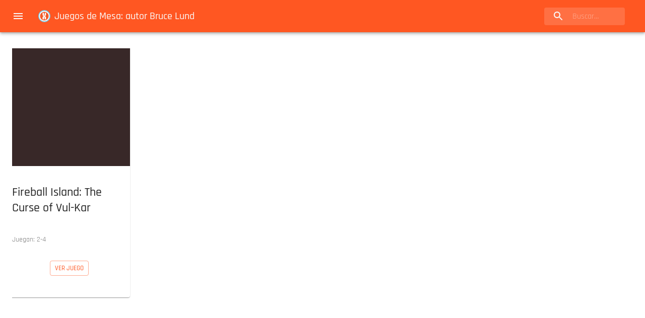

--- FILE ---
content_type: text/html; charset=utf-8
request_url: https://www.conexionberlin.com/ba/autor/d-nur/bruce-lund/
body_size: 6767
content:
<!DOCTYPE html><html lang="es-AR"><head><meta charSet="utf-8"/><meta http-equiv="x-ua-compatible" content="ie=edge"/><meta name="viewport" content="width=device-width, initial-scale=1, shrink-to-fit=no"/><link as="font" href="/fonts/Rajdhani-Regular.woff2" rel="preload" crossorigin="anonymous"/><link as="font" href="/fonts/Rajdhani-Medium.woff2" rel="preload" crossorigin="anonymous"/><link as="font" href="/fonts/Rajdhani-Bold.woff2" rel="preload" crossorigin="anonymous"/><link as="font" href="/fonts/Rajdhani-SemiBold.woff2" rel="preload" crossorigin="anonymous"/><meta name="generator" content="Gatsby 4.24.3"/><meta data-react-helmet="true" name="viewport" content="minimum-scale=1, initial-scale=1, width=device-width, shrink-to-fit=no"/><meta data-react-helmet="true" property="og:type" content="website"/><meta data-react-helmet="true" name="description" content="En esta página agrupamos los Juegos diseñados por Bruce Lund. Por autores podes encontrar otros juegos del estilo que te gustan."/><meta data-react-helmet="true" name="image" content="[object Object]"/><meta data-react-helmet="true" name="twitter:card" content="summary"/><meta data-react-helmet="true" name="twitter:title" content="Juegos de mesa en Buenos Aires | Conexión Berlín - Catálogo"/><meta data-react-helmet="true" name="twitter:description" content="En esta página agrupamos los Juegos diseñados por Bruce Lund. Por autores podes encontrar otros juegos del estilo que te gustan."/><meta data-react-helmet="true" property="og:url" content="https://www.conexionberlin.com/ba/autor/d-nur/bruce-lund/"/><meta data-react-helmet="true" property="og:title" content="Juegos de mesa en Buenos Aires | Conexión Berlín - Catálogo"/><meta data-react-helmet="true" property="twitter:title" content="Juegos de mesa en Buenos Aires | Conexión Berlín - Catálogo"/><meta data-react-helmet="true" property="og:description" content="En esta página agrupamos los Juegos diseñados por Bruce Lund. Por autores podes encontrar otros juegos del estilo que te gustan."/><meta data-react-helmet="true" property="og:image" content="[object Object]"/><meta data-react-helmet="true" name="twitter:image" content="[object Object]"/><meta name="theme-color" content="#ff5722"/><style data-href="/styles.ac6ec8e9b9514f6bf4ec.css" data-identity="gatsby-global-css">body,html{height:100%;width:100%}body{overflow:auto}#___gatsby{overflow-x:auto}#___gatsby,#gatsby-focus-wrapper{height:100%;width:100%}@font-face{font-display:swap;font-family:Rajdhani;font-style:normal;font-weight:500;src:url(/fonts/Rajdhani-Medium.woff2) format("woff2"),url(/fonts/Rajdhani-Medium.woff) format("woff")}@font-face{font-display:swap;font-family:Rajdhani;font-style:normal;font-weight:300;src:url(/fonts/Rajdhani-Light.woff2) format("woff2"),url(/fonts/Rajdhani-Light.woff) format("woff")}@font-face{font-display:swap;font-family:Rajdhani;font-style:normal;font-weight:600;src:url(/fonts/Rajdhani-SemiBold.woff2) format("woff2"),url(/fonts/Rajdhani-SemiBold.woff) format("woff")}@font-face{font-display:swap;font-family:Rajdhani;font-style:normal;font-weight:400;src:url(/fonts/Rajdhani-Regular.woff2) format("woff2"),url(/fonts/Rajdhani-Regular.woff) format("woff")}@font-face{font-display:swap;font-family:Rajdhani;font-style:normal;font-weight:700;src:url(/fonts/Rajdhani-Bold.woff2) format("woff2"),url(/fonts/Rajdhani-Bold.woff) format("woff")}body{background-color:transparent}</style><script data-gatsby="web-vitals-polyfill">
              !function(){var e,t,n,i,r={passive:!0,capture:!0},a=new Date,o=function(){i=[],t=-1,e=null,f(addEventListener)},c=function(i,r){e||(e=r,t=i,n=new Date,f(removeEventListener),u())},u=function(){if(t>=0&&t<n-a){var r={entryType:"first-input",name:e.type,target:e.target,cancelable:e.cancelable,startTime:e.timeStamp,processingStart:e.timeStamp+t};i.forEach((function(e){e(r)})),i=[]}},s=function(e){if(e.cancelable){var t=(e.timeStamp>1e12?new Date:performance.now())-e.timeStamp;"pointerdown"==e.type?function(e,t){var n=function(){c(e,t),a()},i=function(){a()},a=function(){removeEventListener("pointerup",n,r),removeEventListener("pointercancel",i,r)};addEventListener("pointerup",n,r),addEventListener("pointercancel",i,r)}(t,e):c(t,e)}},f=function(e){["mousedown","keydown","touchstart","pointerdown"].forEach((function(t){return e(t,s,r)}))},p="hidden"===document.visibilityState?0:1/0;addEventListener("visibilitychange",(function e(t){"hidden"===document.visibilityState&&(p=t.timeStamp,removeEventListener("visibilitychange",e,!0))}),!0);o(),self.webVitals={firstInputPolyfill:function(e){i.push(e),u()},resetFirstInputPolyfill:o,get firstHiddenTime(){return p}}}();
            </script><script>window.dataLayer = window.dataLayer || [];window.dataLayer.push({"platform":"cxb"}); (function(w,d,s,l,i){w[l]=w[l]||[];w[l].push({'gtm.start': new Date().getTime(),event:'gtm.js'});var f=d.getElementsByTagName(s)[0], j=d.createElement(s),dl=l!='dataLayer'?'&l='+l:'';j.async=true;j.src= 'https://www.googletagmanager.com/gtm.js?id='+i+dl+'';f.parentNode.insertBefore(j,f); })(window,document,'script','dataLayer', 'GTM-5ZQ9Q4Q');</script><style>.gatsby-image-wrapper{position:relative;overflow:hidden}.gatsby-image-wrapper picture.object-fit-polyfill{position:static!important}.gatsby-image-wrapper img{bottom:0;height:100%;left:0;margin:0;max-width:none;padding:0;position:absolute;right:0;top:0;width:100%;object-fit:cover}.gatsby-image-wrapper [data-main-image]{opacity:0;transform:translateZ(0);transition:opacity .25s linear;will-change:opacity}.gatsby-image-wrapper-constrained{display:inline-block;vertical-align:top}</style><noscript><style>.gatsby-image-wrapper noscript [data-main-image]{opacity:1!important}.gatsby-image-wrapper [data-placeholder-image]{opacity:0!important}</style></noscript><script type="module">const e="undefined"!=typeof HTMLImageElement&&"loading"in HTMLImageElement.prototype;e&&document.body.addEventListener("load",(function(e){if(void 0===e.target.dataset.mainImage)return;if(void 0===e.target.dataset.gatsbyImageSsr)return;const t=e.target;let a=null,n=t;for(;null===a&&n;)void 0!==n.parentNode.dataset.gatsbyImageWrapper&&(a=n.parentNode),n=n.parentNode;const o=a.querySelector("[data-placeholder-image]"),r=new Image;r.src=t.currentSrc,r.decode().catch((()=>{})).then((()=>{t.style.opacity=1,o&&(o.style.opacity=0,o.style.transition="opacity 500ms linear")}))}),!0);</script><style id="jss-server-side">html{box-sizing:border-box;-webkit-font-smoothing:antialiased;-moz-osx-font-smoothing:grayscale}*,::after,::before{box-sizing:inherit}b,strong{font-weight:700}body{color:rgba(0,0,0,.87);margin:0;font-size:.875rem;font-family:Rajdhani,sans-serif;font-weight:400;line-height:1.43;background-color:#fff}@media print{body{background-color:#fff}}body::-webkit-backdrop{background-color:#fff}body::backdrop{background-color:#fff}.MuiButtonBase-root{color:inherit;border:0;cursor:pointer;margin:0;display:inline-flex;outline:0;padding:0;position:relative;align-items:center;-webkit-user-select:none;-ms-user-select:none;user-select:none;border-radius:0;vertical-align:middle;-moz-appearance:none;justify-content:center;text-decoration:none;background-color:transparent;-webkit-appearance:none;-webkit-tap-highlight-color:transparent}.MuiButtonBase-root::-moz-focus-inner{border-style:none}.MuiButtonBase-root.Mui-disabled{cursor:default;pointer-events:none}@media print{.MuiButtonBase-root{-webkit-print-color-adjust:exact;color-adjust:exact}}.MuiGrid-container{width:100%;display:flex;flex-wrap:wrap;box-sizing:border-box}.MuiGrid-item{margin:0;box-sizing:border-box}.MuiGrid-zeroMinWidth{min-width:0}.MuiGrid-direction-xs-column{flex-direction:column}.MuiGrid-direction-xs-column-reverse{flex-direction:column-reverse}.MuiGrid-direction-xs-row-reverse{flex-direction:row-reverse}.MuiGrid-wrap-xs-nowrap{flex-wrap:nowrap}.MuiGrid-wrap-xs-wrap-reverse{flex-wrap:wrap-reverse}.MuiGrid-align-items-xs-center{align-items:center}.MuiGrid-align-items-xs-flex-start{align-items:flex-start}.MuiGrid-align-items-xs-flex-end{align-items:flex-end}.MuiGrid-align-items-xs-baseline{align-items:baseline}.MuiGrid-align-content-xs-center{align-content:center}.MuiGrid-align-content-xs-flex-start{align-content:flex-start}.MuiGrid-align-content-xs-flex-end{align-content:flex-end}.MuiGrid-align-content-xs-space-between{align-content:space-between}.MuiGrid-align-content-xs-space-around{align-content:space-around}.MuiGrid-justify-xs-center{justify-content:center}.MuiGrid-justify-xs-flex-end{justify-content:flex-end}.MuiGrid-justify-xs-space-between{justify-content:space-between}.MuiGrid-justify-xs-space-around{justify-content:space-around}.MuiGrid-justify-xs-space-evenly{justify-content:space-evenly}.MuiGrid-spacing-xs-1{width:calc(100% + 8px);margin:-4px}.MuiGrid-spacing-xs-1>.MuiGrid-item{padding:4px}.MuiGrid-spacing-xs-2{width:calc(100% + 16px);margin:-8px}.MuiGrid-spacing-xs-2>.MuiGrid-item{padding:8px}.MuiGrid-spacing-xs-3{width:calc(100% + 24px);margin:-12px}.MuiGrid-spacing-xs-3>.MuiGrid-item{padding:12px}.MuiGrid-spacing-xs-4{width:calc(100% + 32px);margin:-16px}.MuiGrid-spacing-xs-4>.MuiGrid-item{padding:16px}.MuiGrid-spacing-xs-5{width:calc(100% + 40px);margin:-20px}.MuiGrid-spacing-xs-5>.MuiGrid-item{padding:20px}.MuiGrid-spacing-xs-6{width:calc(100% + 48px);margin:-24px}.MuiGrid-spacing-xs-6>.MuiGrid-item{padding:24px}.MuiGrid-spacing-xs-7{width:calc(100% + 56px);margin:-28px}.MuiGrid-spacing-xs-7>.MuiGrid-item{padding:28px}.MuiGrid-spacing-xs-8{width:calc(100% + 64px);margin:-32px}.MuiGrid-spacing-xs-8>.MuiGrid-item{padding:32px}.MuiGrid-spacing-xs-9{width:calc(100% + 72px);margin:-36px}.MuiGrid-spacing-xs-9>.MuiGrid-item{padding:36px}.MuiGrid-spacing-xs-10{width:calc(100% + 80px);margin:-40px}.MuiGrid-spacing-xs-10>.MuiGrid-item{padding:40px}.MuiGrid-grid-xs-auto{flex-grow:0;max-width:none;flex-basis:auto}.MuiGrid-grid-xs-true{flex-grow:1;max-width:100%;flex-basis:0}.MuiGrid-grid-xs-1{flex-grow:0;max-width:8.333333%;flex-basis:8.333333%}.MuiGrid-grid-xs-2{flex-grow:0;max-width:16.666667%;flex-basis:16.666667%}.MuiGrid-grid-xs-3{flex-grow:0;max-width:25%;flex-basis:25%}.MuiGrid-grid-xs-4{flex-grow:0;max-width:33.333333%;flex-basis:33.333333%}.MuiGrid-grid-xs-5{flex-grow:0;max-width:41.666667%;flex-basis:41.666667%}.MuiGrid-grid-xs-6{flex-grow:0;max-width:50%;flex-basis:50%}.MuiGrid-grid-xs-7{flex-grow:0;max-width:58.333333%;flex-basis:58.333333%}.MuiGrid-grid-xs-8{flex-grow:0;max-width:66.666667%;flex-basis:66.666667%}.MuiGrid-grid-xs-9{flex-grow:0;max-width:75%;flex-basis:75%}.MuiGrid-grid-xs-10{flex-grow:0;max-width:83.333333%;flex-basis:83.333333%}.MuiGrid-grid-xs-11{flex-grow:0;max-width:91.666667%;flex-basis:91.666667%}.MuiGrid-grid-xs-12{flex-grow:0;max-width:100%;flex-basis:100%}@media (min-width:600px){.MuiGrid-grid-sm-auto{flex-grow:0;max-width:none;flex-basis:auto}.MuiGrid-grid-sm-true{flex-grow:1;max-width:100%;flex-basis:0}.MuiGrid-grid-sm-1{flex-grow:0;max-width:8.333333%;flex-basis:8.333333%}.MuiGrid-grid-sm-2{flex-grow:0;max-width:16.666667%;flex-basis:16.666667%}.MuiGrid-grid-sm-3{flex-grow:0;max-width:25%;flex-basis:25%}.MuiGrid-grid-sm-4{flex-grow:0;max-width:33.333333%;flex-basis:33.333333%}.MuiGrid-grid-sm-5{flex-grow:0;max-width:41.666667%;flex-basis:41.666667%}.MuiGrid-grid-sm-6{flex-grow:0;max-width:50%;flex-basis:50%}.MuiGrid-grid-sm-7{flex-grow:0;max-width:58.333333%;flex-basis:58.333333%}.MuiGrid-grid-sm-8{flex-grow:0;max-width:66.666667%;flex-basis:66.666667%}.MuiGrid-grid-sm-9{flex-grow:0;max-width:75%;flex-basis:75%}.MuiGrid-grid-sm-10{flex-grow:0;max-width:83.333333%;flex-basis:83.333333%}.MuiGrid-grid-sm-11{flex-grow:0;max-width:91.666667%;flex-basis:91.666667%}.MuiGrid-grid-sm-12{flex-grow:0;max-width:100%;flex-basis:100%}}@media (min-width:960px){.MuiGrid-grid-md-auto{flex-grow:0;max-width:none;flex-basis:auto}.MuiGrid-grid-md-true{flex-grow:1;max-width:100%;flex-basis:0}.MuiGrid-grid-md-1{flex-grow:0;max-width:8.333333%;flex-basis:8.333333%}.MuiGrid-grid-md-2{flex-grow:0;max-width:16.666667%;flex-basis:16.666667%}.MuiGrid-grid-md-3{flex-grow:0;max-width:25%;flex-basis:25%}.MuiGrid-grid-md-4{flex-grow:0;max-width:33.333333%;flex-basis:33.333333%}.MuiGrid-grid-md-5{flex-grow:0;max-width:41.666667%;flex-basis:41.666667%}.MuiGrid-grid-md-6{flex-grow:0;max-width:50%;flex-basis:50%}.MuiGrid-grid-md-7{flex-grow:0;max-width:58.333333%;flex-basis:58.333333%}.MuiGrid-grid-md-8{flex-grow:0;max-width:66.666667%;flex-basis:66.666667%}.MuiGrid-grid-md-9{flex-grow:0;max-width:75%;flex-basis:75%}.MuiGrid-grid-md-10{flex-grow:0;max-width:83.333333%;flex-basis:83.333333%}.MuiGrid-grid-md-11{flex-grow:0;max-width:91.666667%;flex-basis:91.666667%}.MuiGrid-grid-md-12{flex-grow:0;max-width:100%;flex-basis:100%}}@media (min-width:1280px){.MuiGrid-grid-lg-auto{flex-grow:0;max-width:none;flex-basis:auto}.MuiGrid-grid-lg-true{flex-grow:1;max-width:100%;flex-basis:0}.MuiGrid-grid-lg-1{flex-grow:0;max-width:8.333333%;flex-basis:8.333333%}.MuiGrid-grid-lg-2{flex-grow:0;max-width:16.666667%;flex-basis:16.666667%}.MuiGrid-grid-lg-3{flex-grow:0;max-width:25%;flex-basis:25%}.MuiGrid-grid-lg-4{flex-grow:0;max-width:33.333333%;flex-basis:33.333333%}.MuiGrid-grid-lg-5{flex-grow:0;max-width:41.666667%;flex-basis:41.666667%}.MuiGrid-grid-lg-6{flex-grow:0;max-width:50%;flex-basis:50%}.MuiGrid-grid-lg-7{flex-grow:0;max-width:58.333333%;flex-basis:58.333333%}.MuiGrid-grid-lg-8{flex-grow:0;max-width:66.666667%;flex-basis:66.666667%}.MuiGrid-grid-lg-9{flex-grow:0;max-width:75%;flex-basis:75%}.MuiGrid-grid-lg-10{flex-grow:0;max-width:83.333333%;flex-basis:83.333333%}.MuiGrid-grid-lg-11{flex-grow:0;max-width:91.666667%;flex-basis:91.666667%}.MuiGrid-grid-lg-12{flex-grow:0;max-width:100%;flex-basis:100%}}@media (min-width:1920px){.MuiGrid-grid-xl-auto{flex-grow:0;max-width:none;flex-basis:auto}.MuiGrid-grid-xl-true{flex-grow:1;max-width:100%;flex-basis:0}.MuiGrid-grid-xl-1{flex-grow:0;max-width:8.333333%;flex-basis:8.333333%}.MuiGrid-grid-xl-2{flex-grow:0;max-width:16.666667%;flex-basis:16.666667%}.MuiGrid-grid-xl-3{flex-grow:0;max-width:25%;flex-basis:25%}.MuiGrid-grid-xl-4{flex-grow:0;max-width:33.333333%;flex-basis:33.333333%}.MuiGrid-grid-xl-5{flex-grow:0;max-width:41.666667%;flex-basis:41.666667%}.MuiGrid-grid-xl-6{flex-grow:0;max-width:50%;flex-basis:50%}.MuiGrid-grid-xl-7{flex-grow:0;max-width:58.333333%;flex-basis:58.333333%}.MuiGrid-grid-xl-8{flex-grow:0;max-width:66.666667%;flex-basis:66.666667%}.MuiGrid-grid-xl-9{flex-grow:0;max-width:75%;flex-basis:75%}.MuiGrid-grid-xl-10{flex-grow:0;max-width:83.333333%;flex-basis:83.333333%}.MuiGrid-grid-xl-11{flex-grow:0;max-width:91.666667%;flex-basis:91.666667%}.MuiGrid-grid-xl-12{flex-grow:0;max-width:100%;flex-basis:100%}}.MuiPaper-root{color:rgba(0,0,0,.87);transition:none;background-color:#fff}.MuiPaper-rounded{border-radius:4px}.MuiPaper-outlined{border:1px solid rgba(0,0,0,.12)}.MuiPaper-elevation0{box-shadow:none}.MuiPaper-elevation1{box-shadow:0 2px 1px -1px rgba(0,0,0,.2),0 1px 1px 0 rgba(0,0,0,.14),0 1px 3px 0 rgba(0,0,0,.12)}.MuiPaper-elevation2{box-shadow:0 3px 1px -2px rgba(0,0,0,.2),0 2px 2px 0 rgba(0,0,0,.14),0 1px 5px 0 rgba(0,0,0,.12)}.MuiPaper-elevation3{box-shadow:0 3px 3px -2px rgba(0,0,0,.2),0 3px 4px 0 rgba(0,0,0,.14),0 1px 8px 0 rgba(0,0,0,.12)}.MuiPaper-elevation4{box-shadow:0 2px 4px -1px rgba(0,0,0,.2),0 4px 5px 0 rgba(0,0,0,.14),0 1px 10px 0 rgba(0,0,0,.12)}.MuiPaper-elevation5{box-shadow:0 3px 5px -1px rgba(0,0,0,.2),0 5px 8px 0 rgba(0,0,0,.14),0 1px 14px 0 rgba(0,0,0,.12)}.MuiPaper-elevation6{box-shadow:0 3px 5px -1px rgba(0,0,0,.2),0 6px 10px 0 rgba(0,0,0,.14),0 1px 18px 0 rgba(0,0,0,.12)}.MuiPaper-elevation7{box-shadow:0 4px 5px -2px rgba(0,0,0,.2),0 7px 10px 1px rgba(0,0,0,.14),0 2px 16px 1px rgba(0,0,0,.12)}.MuiPaper-elevation8{box-shadow:0 5px 5px -3px rgba(0,0,0,.2),0 8px 10px 1px rgba(0,0,0,.14),0 3px 14px 2px rgba(0,0,0,.12)}.MuiPaper-elevation9{box-shadow:0 5px 6px -3px rgba(0,0,0,.2),0 9px 12px 1px rgba(0,0,0,.14),0 3px 16px 2px rgba(0,0,0,.12)}.MuiPaper-elevation10{box-shadow:0 6px 6px -3px rgba(0,0,0,.2),0 10px 14px 1px rgba(0,0,0,.14),0 4px 18px 3px rgba(0,0,0,.12)}.MuiPaper-elevation11{box-shadow:0 6px 7px -4px rgba(0,0,0,.2),0 11px 15px 1px rgba(0,0,0,.14),0 4px 20px 3px rgba(0,0,0,.12)}.MuiPaper-elevation12{box-shadow:0 7px 8px -4px rgba(0,0,0,.2),0 12px 17px 2px rgba(0,0,0,.14),0 5px 22px 4px rgba(0,0,0,.12)}.MuiPaper-elevation13{box-shadow:0 7px 8px -4px rgba(0,0,0,.2),0 13px 19px 2px rgba(0,0,0,.14),0 5px 24px 4px rgba(0,0,0,.12)}.MuiPaper-elevation14{box-shadow:0 7px 9px -4px rgba(0,0,0,.2),0 14px 21px 2px rgba(0,0,0,.14),0 5px 26px 4px rgba(0,0,0,.12)}.MuiPaper-elevation15{box-shadow:0 8px 9px -5px rgba(0,0,0,.2),0 15px 22px 2px rgba(0,0,0,.14),0 6px 28px 5px rgba(0,0,0,.12)}.MuiPaper-elevation16{box-shadow:0 8px 10px -5px rgba(0,0,0,.2),0 16px 24px 2px rgba(0,0,0,.14),0 6px 30px 5px rgba(0,0,0,.12)}.MuiPaper-elevation17{box-shadow:0 8px 11px -5px rgba(0,0,0,.2),0 17px 26px 2px rgba(0,0,0,.14),0 6px 32px 5px rgba(0,0,0,.12)}.MuiPaper-elevation18{box-shadow:0 9px 11px -5px rgba(0,0,0,.2),0 18px 28px 2px rgba(0,0,0,.14),0 7px 34px 6px rgba(0,0,0,.12)}.MuiPaper-elevation19{box-shadow:0 9px 12px -6px rgba(0,0,0,.2),0 19px 29px 2px rgba(0,0,0,.14),0 7px 36px 6px rgba(0,0,0,.12)}.MuiPaper-elevation20{box-shadow:0 10px 13px -6px rgba(0,0,0,.2),0 20px 31px 3px rgba(0,0,0,.14),0 8px 38px 7px rgba(0,0,0,.12)}.MuiPaper-elevation21{box-shadow:0 10px 13px -6px rgba(0,0,0,.2),0 21px 33px 3px rgba(0,0,0,.14),0 8px 40px 7px rgba(0,0,0,.12)}.MuiPaper-elevation22{box-shadow:0 10px 14px -6px rgba(0,0,0,.2),0 22px 35px 3px rgba(0,0,0,.14),0 8px 42px 7px rgba(0,0,0,.12)}.MuiPaper-elevation23{box-shadow:0 11px 14px -7px rgba(0,0,0,.2),0 23px 36px 3px rgba(0,0,0,.14),0 9px 44px 8px rgba(0,0,0,.12)}.MuiPaper-elevation24{box-shadow:0 11px 15px -7px rgba(0,0,0,.2),0 24px 38px 3px rgba(0,0,0,.14),0 9px 46px 8px rgba(0,0,0,.12)}.MuiContainer-root{width:100%;display:block;box-sizing:border-box;margin-left:auto;margin-right:auto;padding-left:16px;padding-right:16px}@media (min-width:600px){.MuiContainer-root{padding-left:24px;padding-right:24px}}.MuiContainer-disableGutters{padding-left:0;padding-right:0}@media (min-width:600px){.MuiContainer-fixed{max-width:600px}}@media (min-width:960px){.MuiContainer-fixed{max-width:960px}}@media (min-width:1280px){.MuiContainer-fixed{max-width:1280px}}@media (min-width:1920px){.MuiContainer-fixed{max-width:1920px}}@media (min-width:0px){.MuiContainer-maxWidthXs{max-width:444px}}@media (min-width:600px){.MuiContainer-maxWidthSm{max-width:600px}}@media (min-width:960px){.MuiContainer-maxWidthMd{max-width:960px}}@media (min-width:1280px){.MuiContainer-maxWidthLg{max-width:1280px}}@media (min-width:1920px){.MuiContainer-maxWidthXl{max-width:1920px}}.MuiAppBar-root{width:100%;display:flex;z-index:1100;box-sizing:border-box;flex-shrink:0;flex-direction:column}.MuiAppBar-positionFixed{top:0;left:auto;right:0;position:fixed}@media print{.MuiAppBar-positionFixed{position:absolute}}.MuiAppBar-positionAbsolute{top:0;left:auto;right:0;position:absolute}.MuiAppBar-positionSticky{top:0;left:auto;right:0;position:-webkit-sticky;position:sticky}.MuiAppBar-positionStatic{position:static}.MuiAppBar-positionRelative{position:relative}.MuiAppBar-colorDefault{color:rgba(0,0,0,.87);background-color:#f5f5f5}.MuiAppBar-colorPrimary{color:#fafafa;background-color:#ff5722}.MuiAppBar-colorSecondary{color:#fafafa;background-color:#00b8d4}.MuiAppBar-colorInherit{color:inherit}.MuiAppBar-colorTransparent{color:inherit;background-color:transparent}.MuiToolbar-root{display:flex;position:relative;align-items:center}.MuiToolbar-gutters{padding-left:16px;padding-right:16px}@media (min-width:600px){.MuiToolbar-gutters{padding-left:24px;padding-right:24px}}.MuiToolbar-regular{min-height:56px}@media (min-width:0px) and (orientation:landscape){.MuiToolbar-regular{min-height:48px}}@media (min-width:600px){.MuiToolbar-regular{min-height:64px}}.MuiToolbar-dense{min-height:48px}.MuiSvgIcon-root{fill:currentColor;width:1em;height:1em;display:inline-block;font-size:1.5rem;transition:none;flex-shrink:0;-webkit-user-select:none;-ms-user-select:none;user-select:none}.MuiSvgIcon-colorPrimary{color:#ff5722}.MuiSvgIcon-colorSecondary{color:#00b8d4}.MuiSvgIcon-colorAction{color:rgba(0,0,0,.54)}.MuiSvgIcon-colorError{color:#ff1744}.MuiSvgIcon-colorDisabled{color:rgba(0,0,0,.26)}.MuiSvgIcon-fontSizeInherit{font-size:inherit}.MuiSvgIcon-fontSizeSmall{font-size:1.25rem}.MuiSvgIcon-fontSizeLarge{font-size:2.1875rem}.MuiIconButton-root{flex:0 0 auto;color:rgba(0,0,0,.54);padding:12px;overflow:visible;font-size:1.5rem;text-align:center;transition:none;border-radius:50%}.MuiIconButton-root:hover{background-color:rgba(0,0,0,.04)}.MuiIconButton-root.Mui-disabled{color:rgba(0,0,0,.26);background-color:transparent}@media (hover:none){.MuiIconButton-root:hover{background-color:transparent}}.MuiIconButton-edgeStart{margin-left:-12px}.MuiIconButton-sizeSmall.MuiIconButton-edgeStart{margin-left:-3px}.MuiIconButton-edgeEnd{margin-right:-12px}.MuiIconButton-sizeSmall.MuiIconButton-edgeEnd{margin-right:-3px}.MuiIconButton-colorInherit{color:inherit}.MuiIconButton-colorPrimary{color:#ff5722}.MuiIconButton-colorPrimary:hover{background-color:rgba(255,87,34,.04)}@media (hover:none){.MuiIconButton-colorPrimary:hover{background-color:transparent}}.MuiIconButton-colorSecondary{color:#00b8d4}.MuiIconButton-colorSecondary:hover{background-color:rgba(0,184,212,.04)}@media (hover:none){.MuiIconButton-colorSecondary:hover{background-color:transparent}}.MuiIconButton-sizeSmall{padding:3px;font-size:1.125rem}.MuiIconButton-label{width:100%;display:flex;align-items:inherit;justify-content:inherit}.MuiPopover-paper{outline:0;position:absolute;max-width:calc(100% - 32px);min-width:16px;max-height:calc(100% - 32px);min-height:16px;overflow-x:hidden;overflow-y:auto}.MuiMenu-paper{max-height:calc(100% - 96px);-webkit-overflow-scrolling:touch}.MuiMenu-list{outline:0}.jss16{margin-right:16px}.jss4{flex-grow:1}.jss5{display:none;flex-grow:1}@media (min-width:600px){.jss5{display:block}}.jss6{width:100%;position:relative;margin-left:0;margin-right:16px;border-radius:4px;background-color:rgba(255,255,255,.15)}.jss6:hover{background-color:rgba(255,255,255,.25)}@media (min-width:600px){.jss6{width:auto;margin-left:24px}}.jss7{width:56px;height:100%;display:flex;position:absolute;align-items:center;pointer-events:none;justify-content:center}.jss8{color:inherit}.jss9{width:100%;padding:8px 8px 8px 56px;transition:none}@media (min-width:960px){.jss9{width:12ch}.jss9:focus{width:20ch}}.jss10{display:none}@media (min-width:960px){.jss10{display:flex}}.jss11{display:flex}@media (min-width:960px){.jss11{display:none}}.jss12{flex-grow:1}.jss13{color:rgba(0,0,0,.87);font-weight:700;text-decoration:none}.jss13:link{color:rgba(0,0,0,.87);text-decoration:none}.jss13:-webkit-any-link{color:rgba(0,0,0,.87);text-decoration:none}.jss13:visited{color:rgba(0,0,0,.87);text-decoration:none}.jss14{color:rgba(0,0,0,.87);text-decoration:none}.jss14:link{color:rgba(0,0,0,.87);text-decoration:none}.jss14:-webkit-any-link{color:rgba(0,0,0,.87);text-decoration:none}.jss14:visited{color:rgba(0,0,0,.87);text-decoration:none}.jss15{margin-right:8px}.MuiFab-root{color:rgba(0,0,0,.87);width:56px;height:56px;padding:0;font-size:.875rem;min-width:0;box-shadow:0 3px 5px -1px rgba(0,0,0,.2),0 6px 10px 0 rgba(0,0,0,.14),0 1px 18px 0 rgba(0,0,0,.12);box-sizing:border-box;min-height:36px;transition:none;font-family:Rajdhani,sans-serif;font-weight:500;line-height:1.75;border-radius:50%;text-transform:uppercase;background-color:#e0e0e0}.MuiFab-root:active{box-shadow:0 7px 8px -4px rgba(0,0,0,.2),0 12px 17px 2px rgba(0,0,0,.14),0 5px 22px 4px rgba(0,0,0,.12)}.MuiFab-root:hover{text-decoration:none;background-color:#d5d5d5}.MuiFab-root.Mui-focusVisible{box-shadow:0 3px 5px -1px rgba(0,0,0,.2),0 6px 10px 0 rgba(0,0,0,.14),0 1px 18px 0 rgba(0,0,0,.12)}.MuiFab-root.Mui-disabled{color:rgba(0,0,0,.26);box-shadow:none;background-color:rgba(0,0,0,.12)}@media (hover:none){.MuiFab-root:hover{background-color:#e0e0e0}}.MuiFab-root:hover.Mui-disabled{background-color:rgba(0,0,0,.12)}.MuiFab-label{width:100%;display:inherit;align-items:inherit;justify-content:inherit}.MuiFab-primary{color:#fafafa;background-color:#ff5722}.MuiFab-primary:hover{background-color:#b23c17}@media (hover:none){.MuiFab-primary:hover{background-color:#ff5722}}.MuiFab-secondary{color:#fafafa;background-color:#00b8d4}.MuiFab-secondary:hover{background-color:#008094}@media (hover:none){.MuiFab-secondary:hover{background-color:#00b8d4}}.MuiFab-extended{width:auto;height:48px;padding:0 16px;min-width:48px;min-height:auto;border-radius:24px}.MuiFab-extended.MuiFab-sizeSmall{width:auto;height:34px;padding:0 8px;min-width:34px;border-radius:17px}.MuiFab-extended.MuiFab-sizeMedium{width:auto;height:40px;padding:0 16px;min-width:40px;border-radius:20px}.MuiFab-colorInherit{color:inherit}.MuiFab-sizeSmall{width:40px;height:40px}.MuiFab-sizeMedium{width:48px;height:48px}.jss45{right:16px;bottom:16px;position:fixed}.jss20{flex-grow:1;justify-content:space-around;background-color:#fff}.jss21{width:100%;height:100%}.jss22{color:rgba(255,255,255,.54)}.jss23{height:513px;max-width:343px;min-width:127px}@media (min-width:600px){.jss23{height:513px;max-width:143px;min-width:143px}}@media (min-width:960px){.jss23{height:513px;min-width:242px}}@media (min-width:1280px){.jss23{height:503px;min-width:242px}}@media (min-width:1920px){.jss23{height:503px;min-width:242px}}.jss24{height:118px;max-width:118px;min-width:64px}@media (min-width:600px){.jss24{height:114px;max-width:114px;min-width:80px}}@media (min-width:960px){.jss24{height:129px;max-width:129px;min-width:121px}}@media (min-width:1280px){.jss24{height:129px;max-width:129px;min-width:121px}}@media (min-width:1920px){.jss24{height:125px;max-width:125px;min-width:121px}}.jss25{padding:8px}.jss26{height:128.06400000000002px;display:flex;align-items:center;justify-content:center}.jss27{margin:24px;text-align:center}.jss28{margin:16px}.jss29{color:#fafafa;padding:8px;border-radius:8px;background-color:#6f6f6f}.jss30{padding:4px;align-items:center;flex-direction:column;background-color:#ff572210}@media (min-width:960px){.jss30{flex-direction:row}}.jss31{color:#fafafa;padding:8px;border-radius:8px;background-color:#ff5722}.jss32{text-align:center;font-weight:600}.jss33{display:flex;align-items:center;flex-direction:column;justify-content:center}.jss34{overflow:hidden;position:relative}@media (min-width:0px){.jss34{max-width:300px;min-width:172px;max-height:300px}}@media (min-width:600px){.jss34{max-width:300px;min-width:172px;max-height:300px}}@media (min-width:960px){.jss34{max-width:300px;min-width:242px;max-height:300px}}@media (min-width:1280px){.jss34{max-width:300px;min-width:242px;max-height:300px}}@media (min-width:1920px){.jss34{max-width:300px;min-width:242px;max-height:300px}}.jss35{overflow:hidden;position:relative}@media (min-width:0px){.jss35{max-width:150px;min-width:64px;max-height:150px}}@media (min-width:600px){.jss35{max-width:150px;min-width:86px;max-height:150px}}@media (min-width:960px){.jss35{max-width:150px;min-width:121px;max-height:150px}}@media (min-width:1280px){.jss35{max-width:150px;min-width:121px;max-height:150px}}@media (min-width:1920px){.jss35{max-width:150px;min-width:121px;max-height:150px}}.jss37{filter:grayscale(1);-webkit-filter:grayscale(1)}.jss38{left:0;width:100%;bottom:0;height:30px;display:block;z-index:400;position:absolute}.jss40{padding:2px;font-weight:600;text-transform:uppercase}.jss41{right:5px;bottom:5px;position:absolute;font-size:46px}.jss42{left:0;color:#333;width:110%;bottom:0;display:block;position:absolute;text-align:center;background-color:#ffea00ed}@media (min-width:1920px){.jss42{transform:rotate(-45deg) translate(80px,-180px);moz-transform:rotate(-45deg) translate(80px,-180px);webkit-transform:rotate(-45deg) translate(80px,-180px)}}@media (min-width:1280px) and (max-width:1919.95px){.jss42{transform:rotate(-45deg) translate(70px,-190px);moz-transform:rotate(-45deg) translate(70px,-190px);webkit-transform:rotate(-45deg) translate(70px,-190px)}}@media (min-width:960px) and (max-width:1279.95px){.jss42{transform:rotate(-45deg) translate(74px,-190px);moz-transform:rotate(-45deg) translate(74px,-190px);webkit-transform:rotate(-45deg) translate(74px,-190px)}}@media (min-width:740px) and (max-width:959.95px){.jss42{transform:rotate(-45deg) translate(84px,-160px);moz-transform:rotate(-45deg) translate(74px,-190px);webkit-transform:rotate(-45deg) translate(74px,-190px)}}@media (min-width:640px) and (max-width:739.95px){.jss42{transform:rotate(-45deg) translate(64px,-130px);moz-transform:rotate(-45deg) translate(74px,-190px);webkit-transform:rotate(-45deg) translate(74px,-190px)}}@media (min-width:600px) and (max-width:639.95px){.jss42{transform:rotate(-45deg) translate(54px,-120px);moz-transform:rotate(-45deg) translate(74px,-190px);webkit-transform:rotate(-45deg) translate(74px,-190px)}}@media (min-width:500px) and (max-width:599.95px){.jss42{transform:rotate(-45deg) translate(74px,-170px);moz-transform:rotate(-45deg) translate(74px,-190px);webkit-transform:rotate(-45deg) translate(74px,-190px)}}@media (min-width:400px) and (max-width:499.95px){.jss42{transform:rotate(-45deg) translate(54px,-140px);moz-transform:rotate(-45deg) translate(74px,-190px);webkit-transform:rotate(-45deg) translate(74px,-190px)}}@media (min-width:360px) and (max-width:399.95px){.jss42{transform:rotate(-45deg) translate(48px,-120px);moz-transform:rotate(-45deg) translate(48px,-120px);webkit-transform:rotate(-45deg) translate(48px,-120px)}}@media (min-width:0px) and (max-width:359.95px){.jss42{transform:rotate(-45deg) translate(44px,-100px);moz-transform:rotate(-45deg) translate(44px,-90px);webkit-transform:rotate(-45deg) translate(44px,-90px)}}.jss43{width:100%;height:30px;display:flex;padding:8px;align-items:center}.jss44{width:100%;height:100%;background-color:#fff}.jss17{flex-grow:1;justify-content:center;background-color:#fff}.jss18{width:100%;height:100vh;box-sizing:content-box;overflow-x:hidden}.jss19{margin:8px;padding:16px}.jss1{flex-grow:1;justify-content:center;background-color:#fff}.jss2{width:100%;height:100vh;box-sizing:content-box;overflow-x:hidden}.jss3{margin:8px;padding:16px}</style><title data-react-helmet="true">Juegos de mesa en Buenos Aires | Conexión Berlín - Catálogo</title><link data-react-helmet="true" rel="dns-prefetch" href="//fonts.googleapis.com"/><link data-react-helmet="true" rel="alternate" hreflang="es-AR" href="https://www.conexionberlin.com/"/><link data-react-helmet="true" rel="alternate" hreflang="x-default" href="https://www.conexionberlin.com/"/><link rel="icon" href="/favicon-32x32.png?v=798c6f51d63585db7ee1e1fdfd2bf512" type="image/png"/><link rel="manifest" href="/manifest.webmanifest" crossorigin="anonymous"/><link rel="apple-touch-icon" sizes="48x48" href="/icons/icon-48x48.png?v=798c6f51d63585db7ee1e1fdfd2bf512"/><link rel="apple-touch-icon" sizes="72x72" href="/icons/icon-72x72.png?v=798c6f51d63585db7ee1e1fdfd2bf512"/><link rel="apple-touch-icon" sizes="96x96" href="/icons/icon-96x96.png?v=798c6f51d63585db7ee1e1fdfd2bf512"/><link rel="apple-touch-icon" sizes="144x144" href="/icons/icon-144x144.png?v=798c6f51d63585db7ee1e1fdfd2bf512"/><link rel="apple-touch-icon" sizes="192x192" href="/icons/icon-192x192.png?v=798c6f51d63585db7ee1e1fdfd2bf512"/><link rel="apple-touch-icon" sizes="256x256" href="/icons/icon-256x256.png?v=798c6f51d63585db7ee1e1fdfd2bf512"/><link rel="apple-touch-icon" sizes="384x384" href="/icons/icon-384x384.png?v=798c6f51d63585db7ee1e1fdfd2bf512"/><link rel="apple-touch-icon" sizes="512x512" href="/icons/icon-512x512.png?v=798c6f51d63585db7ee1e1fdfd2bf512"/><link rel="sitemap" type="application/xml" href="/sitemap/sitemap-index.xml"/><link crossorigin="" href="https://storage.googleapis.com" rel="preconnect"/><link crossorigin="" href="https://images.ctfassets.net" rel="preconnect"/><link crossorigin="" href="https://connect.facebook.net" rel="preconnect"/><link rel="canonical" href="https://www.conexionberlin.com/ba/autor/d-nur/bruce-lund/" data-baseprotocol="https:" data-basehost="www.conexionberlin.com"/></head><body><noscript><iframe src="https://www.googletagmanager.com/ns.html?id=GTM-5ZQ9Q4Q" height="0" width="0" style="display: none; visibility: hidden" aria-hidden="true"></iframe></noscript><div id="___gatsby"><div style="outline:none" tabindex="-1" id="gatsby-focus-wrapper"><div><!-- commit: development build: development --></div><div class="jss12"><header class="MuiPaper-root MuiAppBar-root MuiAppBar-positionFixed MuiAppBar-colorPrimary mui-fixed MuiPaper-elevation4"><div class="MuiToolbar-root MuiToolbar-regular MuiToolbar-gutters"><button class="MuiButtonBase-root MuiIconButton-root jss16 MuiIconButton-colorInherit MuiIconButton-edgeStart" tabindex="0" type="button" aria-label="menu" aria-controls="root-menu" aria-haspopup="true"><span class="MuiIconButton-label"><svg class="MuiSvgIcon-root" focusable="false" viewBox="0 0 24 24" aria-hidden="true"><path d="M3 18h18v-2H3v2zm0-5h18v-2H3v2zm0-7v2h18V6H3z"></path></svg></span></button><svg class="MuiSvgIcon-root jss15" focusable="false" viewBox="0 0 360.918 360.918" aria-hidden="true" width="360.918" height="360.918"><circle fill="#76C5E4" cx="180.459" cy="180.459" r="180.459"></circle><circle fill="#FFF" cx="180.459" cy="180.46" r="157.341"></circle><circle fill="#F15A29" stroke="#FFF" stroke-width="3" stroke-miterlimit="10" cx="180.459" cy="180.46" r="130.697"></circle><g fill="#FFF"><path d="M174.311 217.356l3.729-42.51-6.397-9.211s-5.687-72.707-7.951-83.598h-34.094v72.786l26.151 25.885-26.151 26.151v72.786h35.963c.061-.667 4.327-29.837 6.811-44.616-2.062-1.965-4.458-4.739-4.458-7.811 0-4.385 2.632-8.161 6.397-9.862zM194.437 82.038c-2.245 10.891-7.949 83.598-7.949 83.598l-6.385 9.211 3.717 42.51c3.772 1.701 6.406 5.477 6.406 9.863 0 3.071-2.388 5.846-4.476 7.811 2.51 14.779 6.758 43.949 6.826 44.616h35.965V206.86l-26.152-26.151 26.152-25.885V82.038h-34.104z"></path></g></svg></div></header><div class="MuiToolbar-root MuiToolbar-regular MuiToolbar-gutters"></div></div><div class="MuiContainer-root MuiContainer-maxWidthLg"><div style="height:32px;content:"></div><div class="jss2" style="width:100%"><div class="MuiGrid-root jss17 MuiGrid-container MuiGrid-spacing-xs-2"><div class="jss18" style="height:100vh;width:100%"><div class="MuiGrid-root MuiGrid-item MuiGrid-grid-xs-12 MuiGrid-grid-sm-12 MuiGrid-grid-md-12 MuiGrid-grid-lg-12 MuiGrid-grid-xl-12"><div role="presentation" class="jss45" style="transform:scale(0);visibility:hidden"><button class="MuiButtonBase-root MuiFab-root MuiFab-sizeSmall MuiFab-secondary" tabindex="0" type="button" aria-label="scroll back to top"><span class="MuiFab-label"><svg class="MuiSvgIcon-root" focusable="false" viewBox="0 0 24 24" aria-hidden="true"><path d="M7.41 15.41L12 10.83l4.59 4.58L18 14l-6-6-6 6z"></path></svg></span></button></div></div></div></div></div></div><div><!-- commit: development build: development --></div></div><div id="gatsby-announcer" style="position:absolute;top:0;width:1px;height:1px;padding:0;overflow:hidden;clip:rect(0, 0, 0, 0);white-space:nowrap;border:0" aria-live="assertive" aria-atomic="true"></div></div><script id="gatsby-script-loader">/*<![CDATA[*/window.pagePath="/ba/autor/d-nur/bruce-lund/";window.___webpackCompilationHash="cdd18ad3168e385b22bf";/*]]>*/</script><script id="gatsby-chunk-mapping">/*<![CDATA[*/window.___chunkMapping={"polyfill":["/polyfill-982f3c4d0cdb718dcaf2.js"],"app":["/app-111759436e6b1c2ff524.js"],"component---cache-caches-gatsby-plugin-offline-app-shell-js":["/component---cache-caches-gatsby-plugin-offline-app-shell-js-433cd512be6c2909a368.js"],"component---src-pages-404-js":["/component---src-pages-404-js-88200727bc1983efa59f.js"],"component---src-pages-amigos-blood-js":["/component---src-pages-amigos-blood-js-9aeee2250dbff4cca95a.js"],"component---src-pages-amigos-cumple-catan-js":["/component---src-pages-amigos-cumple-catan-js-b478b3d99cdd04698042.js"],"component---src-pages-carousel-js":["/component---src-pages-carousel-js-51a59a9cae320db02c46.js"],"component---src-pages-contacto-js":["/component---src-pages-contacto-js-e21152912627f5ec47e8.js"],"component---src-pages-contenido-acerca-de-js":["/component---src-pages-contenido-acerca-de-js-e6e6afcba6f664d3b597.js"],"component---src-pages-contenido-faq-js":["/component---src-pages-contenido-faq-js-e60ecf1676d795b4ce69.js"],"component---src-pages-contenido-preguntas-frecuentes-js":["/component---src-pages-contenido-preguntas-frecuentes-js-5cc29b2790a18be88c9c.js"],"component---src-pages-contenido-sistema-de-premios-o-beneficios-js":["/component---src-pages-contenido-sistema-de-premios-o-beneficios-js-e3def895c2e0a9dc91e7.js"],"component---src-pages-contenido-venir-a-jugar-js":["/component---src-pages-contenido-venir-a-jugar-js-3a0fc512f64b1ab8a42a.js"],"component---src-pages-index-js":["/component---src-pages-index-js-f703ee2baf26d53f786e.js"],"component---src-pages-metro-card-js":["/component---src-pages-metro-card-js-4dd5a0942d5bcae9f83b.js"],"component---src-pages-payment-mp-js":["/component---src-pages-payment-mp-js-d4a61a28b3c36e37db64.js"],"component---src-pages-search-js":["/component---src-pages-search-js-fdf9501f79692744abb9.js"],"component---src-pages-shop-como-funciona-js":["/component---src-pages-shop-como-funciona-js-c4b60347fc6944d734bf.js"],"component---src-pages-shop-home-js":["/component---src-pages-shop-home-js-2c4051c72c87c750966c.js"],"component---src-pages-shop-local-js":["/component---src-pages-shop-local-js-1a8c3476647c52145b8c.js"],"component---src-pages-tools-game-grid-js":["/component---src-pages-tools-game-grid-js-1a25c3a365ee8d712d8d.js"],"component---src-templates-author-js":["/component---src-templates-author-js-4a6754f65f0b64e8202f.js"],"component---src-templates-authors-js":["/component---src-templates-authors-js-73507854e0c7b4b2ad96.js"],"component---src-templates-game-js":["/component---src-templates-game-js-af65f187bb7e75f5015c.js"],"component---src-templates-games-comming-soon-js":["/component---src-templates-games-comming-soon-js-568f31ecc41f44462bac.js"],"component---src-templates-games-for-sale-js":["/component---src-templates-games-for-sale-js-9fd772acd777526d746c.js"],"component---src-templates-games-selection-js":["/component---src-templates-games-selection-js-169927dbc847588b148f.js"],"component---src-templates-paginated-games-js":["/component---src-templates-paginated-games-js-317e573570de8dcd4cfe.js"],"component---src-templates-tag-js":["/component---src-templates-tag-js-534a51d2e6a70a470f12.js"],"component---src-templates-tags-js":["/component---src-templates-tags-js-aa887fc94929b7cba947.js"]};/*]]>*/</script><script src="/polyfill-982f3c4d0cdb718dcaf2.js" nomodule=""></script><script src="/app-111759436e6b1c2ff524.js" async=""></script><script src="/dc6a8720040df98778fe970bf6c000a41750d3ae-4ba6495c14a755ee7c93.js" async=""></script><script src="/framework-343e55f3b465fd7d0745.js" async=""></script><script src="/webpack-runtime-c5444e68c589e0a99456.js" async=""></script></body></html>

--- FILE ---
content_type: text/javascript; charset=utf-8
request_url: https://www.conexionberlin.com/6a8974c8e2616a043f75bda345e1e2c51efb6510-dd1e405b059cd8a77e4c.js
body_size: 2878
content:
"use strict";(self.webpackChunkjunglespeed=self.webpackChunkjunglespeed||[]).push([[8715],{9706:function(t,e,a){var i=a(7294),n=a(838),r=a(920),o=a(9499),m=a(3504),d=a(4738),s=a(9370),l=a(8214),h=a(924),p={xs:530,sm:530,md:530,lg:520,xl:520},c=90,x=121,g=121,u=121,W={xs:0,sm:600,md:960,lg:1280,xl:1920},f={xs:6,sm:4,md:3,lg:3,xl:3},b={minWidth:144,maxWidth:360},k={minWidth:160,maxWidth:160},y={minWidth:242,maxWidth:242},w={minWidth:242,maxWidth:242},v={minWidth:242,maxWidth:242},Z={minWidth:64,maxWidth:150},E={minWidth:80,maxWidth:121},S={minWidth:121,maxWidth:121},C={minWidth:121,maxWidth:121},T={minWidth:121,maxWidth:121},I={minWidth:172,maxWidth:300},R={minWidth:172,maxWidth:300},z={minWidth:242,maxWidth:300},D={minWidth:242,maxWidth:300},H={minWidth:242,maxWidth:300},L={minWidth:64,maxWidth:150},j={minWidth:86,maxWidth:150},G={minWidth:121,maxWidth:150},P={minWidth:121,maxWidth:150},F={minWidth:121,maxWidth:150},N=(0,r.Z)((function(t){var e,a,i,n,r,o;return{root:{flexGrow:1,justifyContent:"space-around",backgroundColor:t.palette.background.paper},gridList:{width:"100%",height:"100%"},icon:{color:"rgba(255, 255, 255, 0.54)"},gameCard:(e={height:p.sm-t.spacing(2)-1,maxWidth:b.maxWidth-t.spacing(2)-1,minWidth:b.minWidth-t.spacing(2)-1},e[t.breakpoints.up("sm")]={height:p.sm-t.spacing(2)-1,maxWidth:k.maxWidth-t.spacing(2)-1,minWidth:k.minWidth-t.spacing(2)-1},e[t.breakpoints.up("md")]={height:p.md-t.spacing(2)-1,minWidth:y.minWidth},e[t.breakpoints.up("lg")]={height:p.lg-t.spacing(2)-1,minWidth:w.minWidth},e[t.breakpoints.up("xl")]={height:p.xl-t.spacing(2)-1,minWidth:v.minWidth},e),miniCard:(a={height:c+t.spacing(3.5),maxWidth:c+t.spacing(3.5),minWidth:Z.minWidth},a[t.breakpoints.up("sm")]={height:c+t.spacing(3),maxWidth:c+t.spacing(3),minWidth:E.minWidth},a[t.breakpoints.up("md")]={height:x+t.spacing(1),maxWidth:x+t.spacing(1),minWidth:S.minWidth},a[t.breakpoints.up("lg")]={height:g+t.spacing(1),maxWidth:g+t.spacing(1),minWidth:C.minWidth},a[t.breakpoints.up("xl")]={height:u+t.spacing(.5),maxWidth:u+t.spacing(.5),minWidth:T.minWidth},a),cardContent:{padding:t.spacing(1)},title:{height:1.5*t.typography.htmlFontSize*t.typography.h5.lineHeight*4,display:"flex",justifyContent:"center",alignItems:"center"},bottom:{margin:t.spacing(3),textAlign:"center"},bottomPrice:{margin:t.spacing(2)},outOfStock:{color:t.palette.grey.contrastText,backgroundColor:t.palette.grey.main,borderRadius:t.spacing(1),padding:t.spacing(1)},priceBox:(i={padding:t.spacing(.5),backgroundColor:t.palette.primary.main+"10",flexDirection:"column",alignItems:"center"},i[t.breakpoints.up("md")]={flexDirection:"row"},i),priceValue:{color:t.palette.primary.contrastText,backgroundColor:t.palette.primary.main,borderRadius:t.spacing(1),padding:t.spacing(1)},priceText:{fontWeight:600,textAlign:"center"},loading:{display:"flex",flexDirection:"column",alignItems:"center",justifyContent:"center"},imageContainer:(n={position:"relative"},n[t.breakpoints.up("xs")]={maxHeight:I.maxWidth,minWidth:I.minWidth,maxWidth:I.maxWidth},n[t.breakpoints.up("sm")]={maxHeight:R.maxWidth,minWidth:R.minWidth,maxWidth:R.maxWidth},n[t.breakpoints.up("md")]={minWidth:z.minWidth,maxWidth:z.maxWidth,maxHeight:z.maxWidth},n[t.breakpoints.up("lg")]={minWidth:D.minWidth,maxWidth:D.maxWidth,maxHeight:D.maxWidth},n[t.breakpoints.up("xl")]={minWidth:H.minWidth,maxWidth:H.maxWidth,maxHeight:H.maxWidth},n.overflow="hidden",n),miniImageContainer:(r={position:"relative"},r[t.breakpoints.up("xs")]={minWidth:L.minWidth,maxWidth:L.maxWidth,maxHeight:L.maxWidth},r[t.breakpoints.up("sm")]={minWidth:j.minWidth,maxWidth:j.maxWidth,maxHeight:j.maxWidth},r[t.breakpoints.up("md")]={minWidth:G.minWidth,maxWidth:G.maxWidth,maxHeight:G.maxWidth},r[t.breakpoints.up("lg")]={minWidth:P.minWidth,maxWidth:P.maxWidth,maxHeight:P.maxWidth},r[t.breakpoints.up("xl")]={minWidth:F.minWidth,maxWidth:F.maxWidth,maxHeight:F.maxWidth},r.overflow="hidden",r),availableGameImage:{},comingGameImage:{WebkitFilter:"grayscale(1)",filter:"grayscale(1)"},labels:{zIndex:400,position:"absolute",display:"block",height:t.typography.fontSize+2*t.spacing(),width:"100%",bottom:0,left:0},labelIcon:{},labelText:{padding:t.spacing()/4,fontWeight:600,textTransform:"uppercase"},boxIcon:{position:"absolute",right:5,bottom:5,fontSize:46},lastUnit:(o={position:"absolute",display:"block",backgroundColor:"#ffea00ed",color:"#333",width:"110%",bottom:0,left:0,textAlign:"center"},o[t.breakpoints.up("xl")]={transform:"rotate(-45deg) translate(80px,-180px)",webkitTransform:"rotate(-45deg) translate(80px,-180px)",mozTransform:"rotate(-45deg) translate(80px,-180px)"},o[t.breakpoints.only("lg")]={transform:"rotate(-45deg) translate(70px,-190px)",webkitTransform:"rotate(-45deg) translate(70px,-190px)",mozTransform:"rotate(-45deg) translate(70px,-190px)"},o[t.breakpoints.only("md")]={transform:"rotate(-45deg) translate(74px,-190px)",webkitTransform:"rotate(-45deg) translate(74px,-190px)",mozTransform:"rotate(-45deg) translate(74px,-190px)"},o["@media (min-width: 740px) and (max-width: 959.95px)"]={transform:"rotate(-45deg) translate(84px,-160px)",webkitTransform:"rotate(-45deg) translate(74px,-190px)",mozTransform:"rotate(-45deg) translate(74px,-190px)"},o["@media (min-width: 640px) and (max-width: 739.95px)"]={transform:"rotate(-45deg) translate(64px,-130px)",webkitTransform:"rotate(-45deg) translate(74px,-190px)",mozTransform:"rotate(-45deg) translate(74px,-190px)"},o["@media (min-width: 600px) and (max-width: 639.95px)"]={transform:"rotate(-45deg) translate(54px,-120px)",webkitTransform:"rotate(-45deg) translate(74px,-190px)",mozTransform:"rotate(-45deg) translate(74px,-190px)"},o["@media (min-width: 500px) and (max-width: 599.95px)"]={transform:"rotate(-45deg) translate(74px,-170px)",webkitTransform:"rotate(-45deg) translate(74px,-190px)",mozTransform:"rotate(-45deg) translate(74px,-190px)"},o["@media (min-width: 400px) and (max-width: 499.95px)"]={transform:"rotate(-45deg) translate(54px,-140px)",webkitTransform:"rotate(-45deg) translate(74px,-190px)",mozTransform:"rotate(-45deg) translate(74px,-190px)"},o["@media (min-width:360px) and (max-width: 399.95px)"]={transform:"rotate(-45deg) translate(48px,-120px)",webkitTransform:"rotate(-45deg) translate(48px,-120px)",mozTransform:"rotate(-45deg) translate(48px,-120px)"},o["@media (min-width:0px) and (max-width: 359.95px)"]={transform:"rotate(-45deg) translate(44px,-100px)",webkitTransform:"rotate(-45deg) translate(44px,-90px)",mozTransform:"rotate(-45deg) translate(44px,-90px)"},o),label:{display:"flex",alignItems:"center",padding:t.spacing(),height:t.typography.fontSize+2*t.spacing(),width:"100%"},imagePlaceHolder:{backgroundColor:t.palette.background.paper,width:"100%",height:"100%"}}})),O=(0,r.Z)((function(t){return{root:{flexGrow:1,justifyContent:"center",backgroundColor:t.palette.background.paper},scroller:{height:"100vh",width:"100%",overflowX:"hidden",boxSizing:"content-box"},loading:{padding:t.spacing(2),margin:t.spacing(1)}}}));e.ZP=function(t){var e=O(),a=N(),r=t.city,c=(0,o.useLocation)(),x=(0,i.useRef)(),g=(0,i.useContext)(d.Z),u=(0,i.useState)(t.preloaded.games),b=u[0],k=u[1],y=(0,i.useState)(!0),w=y[0],v=y[1],Z=(0,i.useState)(),E=Z[0],S=Z[1],C=(0,i.useRef)(t.preloaded.totalCount);(0,i.useEffect)((function(){if(void 0===E){var t=new URLSearchParams(c.search),e=parseInt(t.get("start"),10)||0;S(e)}}),[c.search,E]),(0,i.useEffect)((function(){0===E&&g&&!1===g.needsSearch&&k(t.preloaded.games)}),[E,g,t.preloaded.games]),(0,i.useEffect)((function(){g&&g.searchResult?(k(g.searchResult),C.current=g.searchResult.length,v(!0)):g&&!1===g.needsSearch&&(k(g.searchIndex),C.current=g.searchIndex.length,v(!0))}),[g]);var T=(0,s.Z)(),I={city:r,gameForSaleInfo:T.gameForSaleInfo,liveInfoLoaded:T.liveInfoLoaded,gridClasses:a,gridOptions:f,matchedQuery:t.matchedQuery},R=(0,l.p4)(g&&g.searchResult||b,I);return i.createElement(n.Z,{container:!0,spacing:2,className:e.root},i.createElement("div",{ref:x,className:e.scroller,style:{height:t.height,width:t.width||"100%"}},i.createElement(d.Z.Consumer,null,(function(e){var a=e&&e.preSearchDone||b&&e&&e.needsSearch&&e.preSearchDone||b&&!e||!e.needsSearch;return i.createElement(i.Fragment,null,a&&i.createElement(h.ZP,{initialItem:E,cardHeights:p,generate:R,height:t.height,width:t.width,breakpoints:W,gridOptions:f,totalItems:C.current,city:t.city,dbLoaded:w,matchedQuery:t.matchedQuery}),i.createElement(n.Z,{item:!0,xs:12,sm:12,md:12,lg:12,xl:12},i.createElement(m.Z,{scroller:x,querySelector:["#games-start-0","#back-to-top-anchor"]})))}))))}},527:function(t,e,a){a.d(e,{Z:function(){return D}});var i=a(3366),n=a(7294),r=a(1293),o=a(920),m=a(7595),d=a(577),s=a(9255),l=a(4129),h=a(9499),p=a(9859),c=a(453),x=a(2161),g=a(9704),u=a(2243),W=a(9014),f=a(7195),b=a(2725),k=(0,o.Z)((function(t){var e,a,i,n,r;return{grow:{flexGrow:1},title:(e={display:"none",flexGrow:1},e[t.breakpoints.up("sm")]={display:"block"},e),search:(a={position:"relative",borderRadius:t.shape.borderRadius,backgroundColor:(0,m.U1)(t.palette.common.white,.15),"&:hover":{backgroundColor:(0,m.U1)(t.palette.common.white,.25)},marginRight:t.spacing(2),marginLeft:0,width:"100%"},a[t.breakpoints.up("sm")]={marginLeft:t.spacing(3),width:"auto"},a),searchIcon:{width:t.spacing(7),height:"100%",position:"absolute",pointerEvents:"none",display:"flex",alignItems:"center",justifyContent:"center"},inputRoot:{color:"inherit"},inputInput:(i={padding:t.spacing(1,1,1,7),transition:t.transitions.create("width"),width:"100%"},i[t.breakpoints.up("md")]={width:"12ch","&:focus":{width:"20ch"}},i),sectionDesktop:(n={display:"none"},n[t.breakpoints.up("md")]={display:"flex"},n),sectionMobile:(r={display:"flex"},r[t.breakpoints.up("md")]={display:"none"},r),root:{flexGrow:1},active:{color:t.palette.text.primary,fontWeight:"bold",textDecoration:"none","&:link":{color:t.palette.text.primary,textDecoration:"none"},"&:-webkit-any-link":{color:t.palette.text.primary,textDecoration:"none"},"&:visited":{color:t.palette.text.primary,textDecoration:"none"}},link:{color:t.palette.text.primary,textDecoration:"none","&:link":{color:t.palette.text.primary,textDecoration:"none"},"&:-webkit-any-link":{color:t.palette.text.primary,textDecoration:"none"},"&:visited":{color:t.palette.text.primary,textDecoration:"none"}},icon:{marginRight:t.spacing(1)}}})),y=function(t){var e=t.children,a=(0,p.Z)();return n.createElement(d.Z,{appear:!1,direction:"down",in:!a},e)},w=n.lazy((function(){return a.e(7322).then(a.bind(a,7322))}));function v(t){var e=k(),a="Juegos de Mesa"+(t.title?": "+t.title:"");return n.createElement("div",{className:e.root},n.createElement(y,t,n.createElement(s.Z,{color:"primary"},n.createElement(l.Z,null,n.createElement(b.Z,null),n.createElement(W.Z,{className:e.icon}),n.createElement(g.Z,{only:["xs"]},n.createElement(c.Z,{variant:"h6",component:"h1",className:e.title},a)),n.createElement(f.Z,{withLoading:!1},n.createElement(n.Suspense,{fallback:n.createElement(u.Z,{variant:"rect"},n.createElement(x.Z,null))},n.createElement(w,{search:t.search})))))),n.createElement(l.Z,null))}var Z=a(7143),E=a(4738),S=a(5861),C=a(4687),T=a.n(C),I=function(t){var e=Boolean(t.items),i=(0,n.useState)(),r=i[0],o=i[1],m=(0,n.useState)(),d=m[0],s=m[1],l=(0,n.useState)(),p=l[0],c=l[1],x=(0,n.useState)(!0),g=x[0],u=x[1],W=(0,n.useRef)(),f=(0,n.useRef)(!1);return(0,n.useEffect)((function(){var i={shouldSort:!0,threshold:.2,location:0,distance:50,includeScore:!0,minMatchCharLength:3,keys:[{name:"title",weight:.8},{name:"names",weight:.2}]},n=function(){var e=(0,S.Z)(T().mark((function e(){var n,r,m,d;return T().wrap((function(e){for(;;)switch(e.prev=e.next){case 0:return e.next=2,a.e(1081).then(a.bind(a,1081));case 2:n=e.sent,r=Object.assign({},i,{keys:["title","names"]}),m=new n.default(t.items,r),s(m),W.current=(l="search",new URLSearchParams(h.globalHistory.location.search).get(l)||""),o(t.items),void 0!==W.current&&W.current.length>0?(u(!0),f.current=!0,d=m.search(W.current).map((function(t){return t.item})),c(d)):(u(!1),f.current=!0);case 9:case"end":return e.stop()}var l}),e)})));return function(){return e.apply(this,arguments)}}();!r&&e&&n()}),[r,e,t.items]),{searchEnabled:e,searchIndex:r,fuse:d,searchResult:p,setSearchResult:c,needsSearch:g,setNeedsSearch:u,preSearch:W.current,preSearchDone:f.current}},R=["children"],z=function(t){var e=t.children,a=(0,i.Z)(t,R),o=I({items:a.items});return n.createElement(n.Fragment,null,n.createElement(Z.Z,null),n.createElement(E.Z.Provider,{value:o},n.createElement(v,Object.assign({},a,{search:o})),n.createElement(r.Z,{maxWidth:"lg"},e)),n.createElement(Z.Z,null))},D=function(t){return n.createElement(z,t)}},4738:function(t,e,a){var i=a(7294).createContext();e.Z=i},7632:function(t,e,a){var i=a(7294),n=a(8129),r=a(9355);e.Z=function(){var t=(0,i.useState)(),e=t[0],a=t[1],o=(0,r.Z)(),m={};return m.xs=(0,n.Z)(o.breakpoints.only("xs")),m.sm=(0,n.Z)(o.breakpoints.only("sm")),m.md=(0,n.Z)(o.breakpoints.only("md")),m.lg=(0,n.Z)(o.breakpoints.only("lg")),m.xl=(0,n.Z)(o.breakpoints.only("xl")),(0,i.useEffect)((function(){a(Object.keys(m).find((function(t){return m[t]})))}),[m]),e}}}]);
//# sourceMappingURL=6a8974c8e2616a043f75bda345e1e2c51efb6510-dd1e405b059cd8a77e4c.js.map

--- FILE ---
content_type: text/javascript; charset=utf-8
request_url: https://www.conexionberlin.com/1081-cc35c9084ec688b2a622.js
body_size: -619
content:
"use strict";(self.webpackChunkjunglespeed=self.webpackChunkjunglespeed||[]).push([[1081],{1081:function(e,t,n){n.r(t),n.d(t,{default:function(){return V}});var r=n(9611);function i(e,t){if("function"!=typeof t&&null!==t)throw new TypeError("Super expression must either be null or a function");e.prototype=Object.create(t&&t.prototype,{constructor:{value:e,writable:!0,configurable:!0}}),Object.defineProperty(e,"prototype",{writable:!1}),t&&(0,r.Z)(e,t)}var s=n(1002),a=n(7326);function o(e,t){if(t&&("object"===(0,s.Z)(t)||"function"==typeof t))return t;if(void 0!==t)throw new TypeError("Derived constructors may only return object or undefined");return(0,a.Z)(e)}function c(e){return c=Object.setPrototypeOf?Object.getPrototypeOf.bind():function(e){return e.__proto__||Object.getPrototypeOf(e)},c(e)}var h=n(2982),u=n(5671),l=n(3144),f=n(3);function v(e){var t=function(){if("undefined"==typeof Reflect||!Reflect.construct)return!1;if(Reflect.construct.sham)return!1;if("function"==typeof Proxy)return!0;try{return Boolean.prototype.valueOf.call(Reflect.construct(Boolean,[],(function(){}))),!0}catch(e){return!1}}();return function(){var n,r=c(e);if(t){var i=c(this).constructor;n=Reflect.construct(r,arguments,i)}else n=r.apply(this,arguments);return o(this,n)}}function d(e,t){var n=Object.keys(e);if(Object.getOwnPropertySymbols){var r=Object.getOwnPropertySymbols(e);t&&(r=r.filter((function(t){return Object.getOwnPropertyDescriptor(e,t).enumerable}))),n.push.apply(n,r)}return n}function g(e){for(var t=1;t<arguments.length;t++){var n=null!=arguments[t]?arguments[t]:{};t%2?d(Object(n),!0).forEach((function(t){(0,f.Z)(e,t,n[t])})):Object.getOwnPropertyDescriptors?Object.defineProperties(e,Object.getOwnPropertyDescriptors(n)):d(Object(n)).forEach((function(t){Object.defineProperty(e,t,Object.getOwnPropertyDescriptor(n,t))}))}return e}var p=function(e){return Array.isArray?Array.isArray(e):"[object Array]"===Object.prototype.toString.call(e)},y=function(e){return"string"==typeof e},k=function(e){return"number"==typeof e},m=function(e){return null!=e},M=function(e){return!e.trim().length};var x={useExtendedSearch:!1,getFn:function(e,t){var n=[],r=!1;return function e(t,i){if(i){var s=i.indexOf("."),a=i,o=null;-1!==s&&(a=i.slice(0,s),o=i.slice(s+1));var c=t[a];if(m(c))if(o||!y(c)&&!k(c))if(p(c)){r=!0;for(var h=0,u=c.length;h<u;h+=1)e(c[h],o)}else o&&e(c,o);else n.push(function(e){return null==e?"":function(e){if("string"==typeof e)return e;var t=e+"";return"0"==t&&1/e==-1/0?"-0":t}(e)}(c))}else n.push(t)}(e,t),r?n:n[0]}},b=g(g(g(g({},{isCaseSensitive:!1,includeScore:!1,keys:[],shouldSort:!0,sortFn:function(e,t){return e.score===t.score?e.idx<t.idx?-1:1:e.score<t.score?-1:1}}),{includeMatches:!1,findAllMatches:!1,minMatchCharLength:1}),{location:0,threshold:.6,distance:100}),x);function w(e){var t=arguments.length>1&&void 0!==arguments[1]?arguments[1]:{},n=t.errors,r=void 0===n?0:n,i=t.currentLocation,s=void 0===i?0:i,a=t.expectedLocation,o=void 0===a?0:a,c=t.distance,h=void 0===c?b.distance:c,u=r/e.length,l=Math.abs(o-s);return h?u+l/h:l?1:u}function _(){for(var e=arguments.length>0&&void 0!==arguments[0]?arguments[0]:[],t=arguments.length>1&&void 0!==arguments[1]?arguments[1]:b.minMatchCharLength,n=[],r=-1,i=-1,s=0,a=e.length;s<a;s+=1){var o=e[s];o&&-1===r?r=s:o||-1===r||((i=s-1)-r+1>=t&&n.push([r,i]),r=-1)}return e[s-1]&&s-r>=t&&n.push([r,s-1]),n}var S=32;function O(e,t,n){var r=arguments.length>3&&void 0!==arguments[3]?arguments[3]:{},i=r.location,s=void 0===i?b.location:i,a=r.distance,o=void 0===a?b.distance:a,c=r.threshold,h=void 0===c?b.threshold:c,u=r.findAllMatches,l=void 0===u?b.findAllMatches:u,f=r.minMatchCharLength,v=void 0===f?b.minMatchCharLength:f,d=r.includeMatches,g=void 0===d?b.includeMatches:d;if(t.length>S)throw new Error("Pattern length exceeds max of ".concat(S,"."));var p,y=t.length,k=e.length,m=Math.max(0,Math.min(s,k)),M=h,x=m,O=[];if(g)for(var I=0;I<k;I+=1)O[I]=0;for(;(p=e.indexOf(t,x))>-1;){var C=w(t,{currentLocation:p,expectedLocation:m,distance:o});if(M=Math.min(C,M),x=p+y,g)for(var L=0;L<y;)O[p+L]=1,L+=1}x=-1;for(var Z=[],$=1,j=y+k,A=1<<(y<=31?y-1:30),R=0;R<y;R+=1){for(var P=0,E=j;P<E;){var N=w(t,{errors:R,currentLocation:m+E,expectedLocation:m,distance:o});N<=M?P=E:j=E,E=Math.floor((j-P)/2+P)}j=E;var F=Math.max(1,m-E+1),D=l?k:Math.min(m+E,k)+y,q=Array(D+2);q[D+1]=(1<<R)-1;for(var W=D;W>=F;W-=1){var z=W-1,B=n[e.charAt(z)];if(B&&g&&(O[z]=1),q[W]=(q[W+1]<<1|1)&B,0!==R&&(q[W]|=(Z[W+1]|Z[W])<<1|1|Z[W+1]),q[W]&A&&($=w(t,{errors:R,currentLocation:z,expectedLocation:m,distance:o}))<=M){if(M=$,(x=z)<=m)break;F=Math.max(1,2*m-x)}}var J=w(t,{errors:R+1,currentLocation:m,expectedLocation:m,distance:o});if(J>M)break;Z=q}var K={isMatch:x>=0,score:$||.001};return g&&(K.matchedIndices=_(O,v)),K}function I(e){for(var t={},n=e.length,r=0;r<n;r+=1)t[e.charAt(r)]=0;for(var i=0;i<n;i+=1)t[e.charAt(i)]|=1<<n-i-1;return t}var C=function(){function e(t){var n=arguments.length>1&&void 0!==arguments[1]?arguments[1]:{},r=n.location,i=void 0===r?b.location:r,s=n.threshold,a=void 0===s?b.threshold:s,o=n.distance,c=void 0===o?b.distance:o,h=n.includeMatches,l=void 0===h?b.includeMatches:h,f=n.findAllMatches,v=void 0===f?b.findAllMatches:f,d=n.minMatchCharLength,g=void 0===d?b.minMatchCharLength:d,p=n.isCaseSensitive,y=void 0===p?b.isCaseSensitive:p;(0,u.Z)(this,e),this.options={location:i,threshold:a,distance:c,includeMatches:l,findAllMatches:v,minMatchCharLength:g,isCaseSensitive:y},this.pattern=y?t:t.toLowerCase(),this.chunks=[];for(var k=0;k<this.pattern.length;){var m=this.pattern.substring(k,k+S);this.chunks.push({pattern:m,alphabet:I(m)}),k+=S}}return(0,l.Z)(e,[{key:"searchIn",value:function(e){var t=e.$;return this.searchInString(t)}},{key:"searchInString",value:function(e){var t=this.options,n=t.isCaseSensitive,r=t.includeMatches;if(n||(e=e.toLowerCase()),this.pattern===e){var i={isMatch:!0,score:0};return r&&(i.matchedIndices=[[0,e.length-1]]),i}for(var s=this.options,a=s.location,o=s.distance,c=s.threshold,u=s.findAllMatches,l=s.minMatchCharLength,f=[],v=0,d=!1,g=0,p=this.chunks.length;g<p;g+=1){var y=this.chunks[g],k=O(e,y.pattern,y.alphabet,{location:a+S*g,distance:o,threshold:c,findAllMatches:u,minMatchCharLength:l,includeMatches:r}),m=k.isMatch,M=k.score,x=k.matchedIndices;m&&(d=!0),v+=M,m&&x&&(f=[].concat((0,h.Z)(f),(0,h.Z)(x)))}var b={isMatch:d,score:d?v/this.chunks.length:1};return d&&r&&(b.matchedIndices=f),b}}]),e}(),L=function(){function e(t){(0,u.Z)(this,e),this.pattern=t}return(0,l.Z)(e,[{key:"search",value:function(){}}],[{key:"isMultiMatch",value:function(e){return Z(e,this.multiRegex)}},{key:"isSingleMatch",value:function(e){return Z(e,this.singleRegex)}}]),e}();function Z(e,t){var n=e.match(t);return n?n[1]:null}var $=function(e){i(n,e);var t=v(n);function n(e){return(0,u.Z)(this,n),t.call(this,e)}return(0,l.Z)(n,[{key:"search",value:function(e){for(var t,n=0,r=[],i=this.pattern.length;(t=e.indexOf(this.pattern,n))>-1;)n=t+i,r.push([t,n-1]);var s=!!r.length;return{isMatch:s,score:s?1:0,matchedIndices:r}}}],[{key:"type",get:function(){return"exact"}},{key:"multiRegex",get:function(){return/^'"(.*)"$/}},{key:"singleRegex",get:function(){return/^'(.*)$/}}]),n}(L),j=function(e){i(n,e);var t=v(n);function n(e){return(0,u.Z)(this,n),t.call(this,e)}return(0,l.Z)(n,[{key:"search",value:function(e){var t=-1===e.indexOf(this.pattern);return{isMatch:t,score:t?0:1,matchedIndices:[0,e.length-1]}}}],[{key:"type",get:function(){return"inverse-exact"}},{key:"multiRegex",get:function(){return/^!"(.*)"$/}},{key:"singleRegex",get:function(){return/^!(.*)$/}}]),n}(L),A=function(e){i(n,e);var t=v(n);function n(e){return(0,u.Z)(this,n),t.call(this,e)}return(0,l.Z)(n,[{key:"search",value:function(e){var t=e.startsWith(this.pattern);return{isMatch:t,score:t?0:1,matchedIndices:[0,this.pattern.length-1]}}}],[{key:"type",get:function(){return"prefix-exact"}},{key:"multiRegex",get:function(){return/^\^"(.*)"$/}},{key:"singleRegex",get:function(){return/^\^(.*)$/}}]),n}(L),R=function(e){i(n,e);var t=v(n);function n(e){return(0,u.Z)(this,n),t.call(this,e)}return(0,l.Z)(n,[{key:"search",value:function(e){var t=!e.startsWith(this.pattern);return{isMatch:t,score:t?0:1,matchedIndices:[0,e.length-1]}}}],[{key:"type",get:function(){return"inverse-prefix-exact"}},{key:"multiRegex",get:function(){return/^!\^"(.*)"$/}},{key:"singleRegex",get:function(){return/^!\^(.*)$/}}]),n}(L),P=function(e){i(n,e);var t=v(n);function n(e){return(0,u.Z)(this,n),t.call(this,e)}return(0,l.Z)(n,[{key:"search",value:function(e){var t=e.endsWith(this.pattern);return{isMatch:t,score:t?0:1,matchedIndices:[e.length-this.pattern.length,e.length-1]}}}],[{key:"type",get:function(){return"suffix-exact"}},{key:"multiRegex",get:function(){return/^"(.*)"\$$/}},{key:"singleRegex",get:function(){return/^(.*)\$$/}}]),n}(L),E=function(e){i(n,e);var t=v(n);function n(e){return(0,u.Z)(this,n),t.call(this,e)}return(0,l.Z)(n,[{key:"search",value:function(e){var t=!e.endsWith(this.pattern);return{isMatch:t,score:t?0:1,matchedIndices:[0,e.length-1]}}}],[{key:"type",get:function(){return"inverse-suffix-exact"}},{key:"multiRegex",get:function(){return/^!"(.*)"\$$/}},{key:"singleRegex",get:function(){return/^!(.*)\$$/}}]),n}(L),N=function(e){i(n,e);var t=v(n);function n(e){var r,i=arguments.length>1&&void 0!==arguments[1]?arguments[1]:{},s=i.location,a=void 0===s?b.location:s,o=i.threshold,c=void 0===o?b.threshold:o,h=i.distance,l=void 0===h?b.distance:h,f=i.includeMatches,v=void 0===f?b.includeMatches:f,d=i.findAllMatches,g=void 0===d?b.findAllMatches:d,p=i.minMatchCharLength,y=void 0===p?b.minMatchCharLength:p,k=i.isCaseSensitive,m=void 0===k?b.isCaseSensitive:k;return(0,u.Z)(this,n),(r=t.call(this,e))._bitapSearch=new C(e,{location:a,threshold:c,distance:l,includeMatches:v,findAllMatches:g,minMatchCharLength:y,isCaseSensitive:m}),r}return(0,l.Z)(n,[{key:"search",value:function(e){return this._bitapSearch.searchInString(e)}}],[{key:"type",get:function(){return"fuzzy"}},{key:"multiRegex",get:function(){return/^"(.*)"$/}},{key:"singleRegex",get:function(){return/^(.*)$/}}]),n}(L),F=[$,A,R,E,P,j,N],D=F.length,q=/ +(?=([^\"]*\"[^\"]*\")*[^\"]*$)/;function W(e){var t=arguments.length>1&&void 0!==arguments[1]?arguments[1]:{};return e.split("|").map((function(e){for(var n=e.trim().split(q).filter((function(e){return e&&!!e.trim()})),r=[],i=0,s=n.length;i<s;i+=1){for(var a=n[i],o=!1,c=-1;!o&&++c<D;){var h=F[c],u=h.isMultiMatch(a);u&&(r.push(new h(u,t)),o=!0)}if(!o)for(c=-1;++c<D;){var l=F[c],f=l.isSingleMatch(a);if(f){r.push(new l(f,t));break}}}return r}))}var z=new Set([N.type,$.type]),B=function(){function e(t){var n=arguments.length>1&&void 0!==arguments[1]?arguments[1]:{},r=n.isCaseSensitive,i=void 0===r?b.isCaseSensitive:r,s=n.includeMatches,a=void 0===s?b.includeMatches:s,o=n.minMatchCharLength,c=void 0===o?b.minMatchCharLength:o,h=n.findAllMatches,l=void 0===h?b.findAllMatches:h,f=n.location,v=void 0===f?b.location:f,d=n.threshold,g=void 0===d?b.threshold:d,p=n.distance,y=void 0===p?b.distance:p;(0,u.Z)(this,e),this.query=null,this.options={isCaseSensitive:i,includeMatches:a,minMatchCharLength:c,findAllMatches:l,location:v,threshold:g,distance:y},this.pattern=i?t:t.toLowerCase(),this.query=W(this.pattern,this.options)}return(0,l.Z)(e,[{key:"searchIn",value:function(e){var t=this.query;if(!t)return{isMatch:!1,score:1};var n=e.$,r=this.options,i=r.includeMatches;n=r.isCaseSensitive?n:n.toLowerCase();for(var s=0,a=[],o=0,c=0,u=t.length;c<u;c+=1){var l=t[c];a.length=0,s=0;for(var f=0,v=l.length;f<v;f+=1){var d=l[f],g=d.search(n),p=g.isMatch,y=g.matchedIndices,k=g.score;if(!p){o=0,s=0,a.length=0;break}if(s+=1,o+=k,i){var m=d.constructor.type;z.has(m)?a=[].concat((0,h.Z)(a),(0,h.Z)(y)):a.push(y)}}if(s){var M={isMatch:!0,score:o/s};return i&&(M.matchedIndices=a),M}}return{isMatch:!1,score:1}}}],[{key:"condition",value:function(e,t){return t.useExtendedSearch}}]),e}(),J=/[^ ]+/g;function K(e,t){var n=arguments.length>2&&void 0!==arguments[2]?arguments[2]:{},r=n.getFn,i=void 0===r?b.getFn:r,s=[];if(y(t[0]))for(var a=0,o=t.length;a<o;a+=1){var c=t[a];if(m(c)&&!M(c)){var h={$:c,idx:a,t:c.match(J).length};s.push(h)}}else for(var u=e.length,l=0,f=t.length;l<f;l+=1){for(var v=t[l],d={idx:l,$:{}},g=0;g<u;g+=1){var k=e[g],x=i(v,k);if(m(x))if(p(x)){for(var w=[],_=[{arrayIndex:-1,value:x}];_.length;){var S=_.pop(),O=S.arrayIndex,I=S.value;if(m(I))if(y(I)&&!M(I)){var C={$:I,idx:O,t:I.match(J).length};w.push(C)}else if(p(I))for(var L=0,Z=I.length;L<Z;L+=1)_.push({arrayIndex:L,value:I[L]})}d.$[k]=w}else if(!M(x)){var $={$:x,t:x.match(J).length};d.$[k]=$}}s.push(d)}return s}var T=function(){function e(t){if((0,u.Z)(this,e),this._keys={},this._keyNames=[],this._length=t.length,t.length&&y(t[0]))for(var n=0;n<this._length;n+=1){var r=t[n];this._keys[r]={weight:1},this._keyNames.push(r)}else{for(var i=0,s=0;s<this._length;s+=1){var a=t[s];if(!Object.prototype.hasOwnProperty.call(a,"name"))throw new Error('Missing "name" property in key object');var o=a.name;if(this._keyNames.push(o),!Object.prototype.hasOwnProperty.call(a,"weight"))throw new Error('Missing "weight" property in key object');var c=a.weight;if(c<=0||c>=1)throw new Error('"weight" property in key must be in the range of (0, 1)');this._keys[o]={weight:c},i+=c}for(var h=0;h<this._length;h+=1){var l=this._keyNames[h],f=this._keys[l].weight;this._keys[l].weight=f/i}}}return(0,l.Z)(e,[{key:"get",value:function(e,t){return this._keys[e]?this._keys[e][t]:-1}},{key:"keys",value:function(){return this._keyNames}},{key:"count",value:function(){return this._length}},{key:"toJSON",value:function(){return JSON.stringify(this._keys)}}]),e}();function U(e,t){var n=e.matches;if(t.matches=[],m(n))for(var r=0,i=n.length;r<i;r+=1){var s=n[r];if(m(s.indices)&&0!==s.indices.length){var a={indices:s.indices,value:s.value};s.key&&(a.key=s.key),s.idx>-1&&(a.refIndex=s.idx),t.matches.push(a)}}}function G(e,t){t.score=e.score}var H=[];var Q=function(){function e(t){var n=arguments.length>1&&void 0!==arguments[1]?arguments[1]:{},r=arguments.length>2&&void 0!==arguments[2]?arguments[2]:null;(0,u.Z)(this,e),this.options=g(g({},b),n),this._processKeys(this.options.keys),this.setCollection(t,r)}return(0,l.Z)(e,[{key:"setCollection",value:function(e){var t=arguments.length>1&&void 0!==arguments[1]?arguments[1]:null;this.list=e,this.listIsStringArray=y(e[0]),t?this.setIndex(t):this.setIndex(this._createIndex())}},{key:"setIndex",value:function(e){this._indexedList=e}},{key:"_processKeys",value:function(e){this._keyStore=new T(e)}},{key:"_createIndex",value:function(){return K(this._keyStore.keys(),this.list,{getFn:this.options.getFn})}},{key:"search",value:function(e){var t=arguments.length>1&&void 0!==arguments[1]?arguments[1]:{limit:!1};if(!(e=e.trim()).length)return[];for(var n=this.options.shouldSort,r=null,i=0,s=H.length;i<s;i+=1){var a=H[i];if(a.condition(e,this.options)){r=new a(e,this.options);break}}r||(r=new C(e,this.options));var o=this._searchUsing(r);return this._computeScore(o),n&&this._sort(o),t.limit&&k(t.limit)&&(o=o.slice(0,t.limit)),this._format(o)}},{key:"_searchUsing",value:function(e){var t=this._indexedList,n=[],r=this.options.includeMatches;if(this.listIsStringArray)for(var i=0,s=t.length;i<s;i+=1){var a=t[i],o=a.$,c=a.idx,h=a.t;if(m(o)){var u=e.searchIn(a),l=u.isMatch,f=u.score;if(l){var v={score:f,value:o,t:h};r&&(v.indices=u.matchedIndices),n.push({item:o,idx:c,matches:[v]})}}}else for(var d=this._keyStore.keys(),g=this._keyStore.count(),y=0,k=t.length;y<k;y+=1){var M=t[y],x=M.$,b=M.idx;if(m(x)){for(var w=[],_=0;_<g;_+=1){var S=d[_],O=x[S];if(m(O))if(p(O))for(var I=0,C=O.length;I<C;I+=1){var L=O[I],Z=L.$,$=L.idx,j=L.t;if(m(Z)){var A=e.searchIn(L),R=A.isMatch,P=A.score;if(R){var E={score:P,key:S,value:Z,idx:$,t:j};r&&(E.indices=A.matchedIndices),w.push(E)}}}else{var N=O.$,F=O.t,D=e.searchIn(O),q=D.isMatch,W=D.score;if(!q)continue;var z={score:W,key:S,value:N,t:F};r&&(z.indices=D.matchedIndices),w.push(z)}}w.length&&n.push({idx:b,item:x,matches:w})}}return n}},{key:"_computeScore",value:function(e){for(var t=e.length,n=0;n<t;n+=1){for(var r=e[n],i=r.matches,s=i.length,a=1,o=0;o<s;o+=1){var c=i[o],h=c.key,u=c.t,l=this._keyStore.get(h,"weight"),f=l>-1?l:1,v=0===c.score&&l>-1?Number.EPSILON:c.score,d=1/Math.sqrt(u);a*=Math.pow(v,f*d)}r.score=a}}},{key:"_sort",value:function(e){e.sort(this.options.sortFn)}},{key:"_format",value:function(e){var t=[],n=this.options,r=n.includeMatches,i=n.includeScore,s=[];r&&s.push(U),i&&s.push(G);for(var a=0,o=e.length;a<o;a+=1){var c=e[a],h=c.idx,u={item:this.list[h],refIndex:h};if(s.length)for(var l=0,f=s.length;l<f;l+=1)s[l](c,u);t.push(u)}return t}}]),e}();!function(){H.push.apply(H,arguments)}(B),Q.version="5.2.3",Q.createIndex=K,Q.config=b;var V=Q}}]);
//# sourceMappingURL=1081-cc35c9084ec688b2a622.js.map